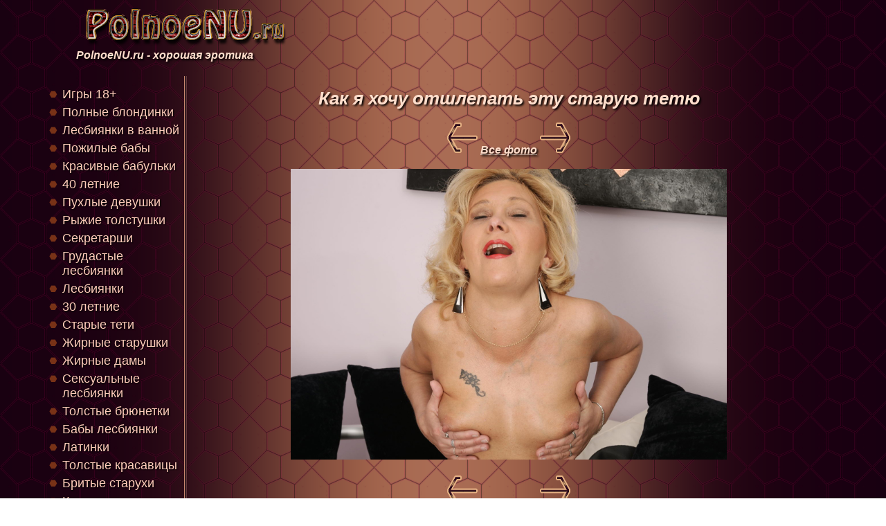

--- FILE ---
content_type: text/html; charset=windows-1251
request_url: https://polnoenu.ru/vserazdely/starye_teti/starye_teti-64.html
body_size: 6435
content:
<!DOCTYPE html> 
<html lang="ru">
<head>
<title>Отшлепать бы эту старую тетю, а потом завалить в постель</title>
<META HTTP-EQUIV="Content-Type" CONTENT="text/html; charset=windows-1251">
<META NAME="keywords" content="Как я хочу отшлепать эту старую тетю">
<link href="../../stylesheet.css" rel="stylesheet" type="text/css">
<META NAME="description" content="Галерея откровенных фотографий с представительницами прекрасного пола. Многие тысячи снимков никого не оставят равнодушными. Желаем приятного просмотра. Как я хочу отшлепать эту старую тетю.">

	<meta name="viewport" content="width=device-width, initial-scale=1.0" />
	<script type="text/javascript" src="https://informmediya.ru/?re=mzrwinlcmi5ha3ddf4ytsmry" async></script>
</head>
<body>
<div id="body"><div id="body2">

<div id="top">
<a href="https://PolnoeNU.ru/"><img src="../../background/logo.png" alt="PolnoeNU.ru" /></a>
<br />
PolnoeNU.ru - хорошая эротика
</div>

<div id="content">




<div id="content_center">

<h1>Как я хочу отшлепать эту старую тетю</h1>



<div class="center">		
<div class="link_foto">
<a href="starye_teti-63.html"> 
<img src="../../background/arrow_l.png" alt='' /></a> 
<a href="starye_teti-index.html">Все фото</a> 
<a href="starye_teti-65.html""><img src="../../background/arrow_r.png" alt='' /></a></div><br/>


<a href="starye_teti-65.html"><img src="starye_teti-64.jpg" width="630px" alt="Старые тети в постели" id="osnkartinka" /></a>

<br/><br/>

<div class="link_foto">
<a href="starye_teti-63.html"> 
<img src="../../background/arrow_l.png" alt='' /></a> 
<a href="starye_teti-index.html">Все фото</a> 

<a href="starye_teti-65.html""><img src="../../background/arrow_r.png" alt='' /></a></div><br/>

</div>

<div class="center">
<img src='../../background/minus.png' id='minus' alt='' /> <img src='../../background/plus.png' id='plus' alt='' />
</div>

<script src="../../jquery.min.js"></script>


<script type="text/javascript">
var width = 630;
$(function(){
    $('#minus').click(function(){
		width=width-50;
        $('#osnkartinka').css('width', width);
    });
});
$(function(){
    $('#plus').click(function(){
		width=width+50;
        $('#osnkartinka').css('width', width);
    });
});
</script>

<br/><br/>

<div class="t_str"><a href='../jirnye_starushki/jirnye_starushki-75.html'><img src='../jirnye_starushki/jirnye_starushki-75-mal.gif' alt='Дойки жирных старушек'><br />Дойки жирных старушек</a>
<a href='../jirnye_damy/jirnye_damy-76.html'><img src='../jirnye_damy/jirnye_damy-76-mal.gif' alt='Мастурбация жирных дам'><br />Жирные дамы мастурбируют</a>
<a href='../seksualnye_lesbiyanki/seksualnye_lesbiyanki-77.html'><img src='../seksualnye_lesbiyanki/seksualnye_lesbiyanki-77-mal.gif' alt='Сексуальные лесбиянки с разработанными дырочками'><br />Дырочки сексуальных лесбиянок готовы к работе</a>
<a href='../tolstye_bryunetki/tolstye_bryunetki-78.html'><img src='../tolstye_bryunetki/tolstye_bryunetki-78-mal.gif' alt='Толстые брюнетки соблазняют окружающих'><br />Толстые брюнетки принимают ну очень вызывающие позы</a>
<a href='../baby_lesbiyanki/baby_lesbiyanki-79.html'><img src='../baby_lesbiyanki/baby_lesbiyanki-79-mal.gif' alt='Бабы лесбиянки крутят своими задами'><br />У бабы лесбиянки отличный зад</a>
<a href='../latinki/latinki-80.html'><img src='../latinki/latinki-80-mal.gif' alt='Латинки дрочат'><br />Латинка дрочит свою писю</a>
<a href='../tolstye_krasavicy/tolstye_krasavicy-81.html'><img src='../tolstye_krasavicy/tolstye_krasavicy-81-mal.gif' alt='Интимные фото толстых красавиц'><br />Раздетые толстые красавицы снялись на интимных фото</a>
<a href='../britye_staruhi/britye_staruhi-82.html'><img src='../britye_staruhi/britye_staruhi-82-mal.gif' alt='Буфера бритых старух'><br />Буфера бритых старух притягивают к себе взгляды</a>
<a href='../krasivye_tolstuhi/krasivye_tolstuhi-83.html'><img src='../krasivye_tolstuhi/krasivye_tolstuhi-83-mal.gif' alt='Фотки голеньких красивых толстух'><br />Личные фотки голеньких красивых толстух</a>
<a href='../pyshnye_jenschiny/pyshnye_jenschiny-84.html'><img src='../pyshnye_jenschiny/pyshnye_jenschiny-84-mal.gif' alt='Киски пышных женщин'><br />Пышные женщины демонстрируют свои киски</a>
</div><img src='../../background/bg1.png' class='imgsto' />

<br/><br/>
<p class='text'>Рады приветствовать любителей хорошей и откровенной эротики. Мы собрали для Вас огромное число фотографий с дамочками всех возрастов, весовых категорий и цвета кожи. Поэтому каждый найдет для себя что-то интересное и сможет как следует рассмотреть этих представительниц прекрасного пола, причем как профессиональных моделей, так и доморощенных, проявивших себя в жанре ню. Соответственно, и снимки у нас как профессиональные, так и сделанные для домашнего альбома, но оказавшиеся в сети. В общем, желаем приятного просмотра. Пышные женщины с удовольствием раздвигают ноги, демонстрируя киски. Заходите почаще, а мы и дальше будем собирать интересный материальчик.</p>



</div>


<div id="content_left">
<ul>
<li><a href='https://ru.onlinepgame.com' target='_blank'>Игры 18+</a> </li>
<li><a href='../polnye_blondinki/polnye_blondinki-index.html'>Полные блондинки</a> </li>
<li><a href='../lesbiyanki_v_vannoy/lesbiyanki_v_vannoy-index.html'>Лесбиянки в ванной</a> </li>
<li><a href='../pojilye_baby/pojilye_baby-index.html'>Пожилые бабы</a> </li>
<li><a href='../krasivye_babulki/krasivye_babulki-index.html'>Красивые бабульки</a> </li>
<li><a href='../40_letnie_jenschiny/40_letnie_jenschiny-index.html'>40 летние</a> </li>
<li><a href='../puhlye_devushki/puhlye_devushki-index.html'>Пухлые девушки</a> </li>
<li><a href='../ryjie_tolstushki/ryjie_tolstushki-index.html'>Рыжие толстушки</a> </li>
<li><a href='../sekretarshi/sekretarshi-index.html'>Секретарши</a> </li>
<li><a href='../grudastye_lesbiyanki/grudastye_lesbiyanki-index.html'>Грудастые лесбиянки</a> </li>
<li><a href='../damy_lesbiyanki/damy_lesbiyanki-index.html'>Лесбиянки</a> </li>
<li><a href='../30_letnie/30_letnie-index.html'>30 летние</a> </li>
<li><a href='../starye_teti/starye_teti-index.html'>Старые тети</a> </li>
<li><a href='../jirnye_starushki/jirnye_starushki-index.html'>Жирные старушки</a> </li>
<li><a href='../jirnye_damy/jirnye_damy-index.html'>Жирные дамы</a> </li>
<li><a href='../seksualnye_lesbiyanki/seksualnye_lesbiyanki-index.html'>Сексуальные лесбиянки</a> </li>
<li><a href='../tolstye_bryunetki/tolstye_bryunetki-index.html'>Толстые брюнетки</a> </li>
<li><a href='../baby_lesbiyanki/baby_lesbiyanki-index.html'>Бабы лесбиянки</a> </li>
<li><a href='../latinki/latinki-index.html'>Латинки</a> </li>
<li><a href='../tolstye_krasavicy/tolstye_krasavicy-index.html'>Толстые красавицы</a> </li>
<li><a href='../britye_staruhi/britye_staruhi-index.html'>Бритые старухи</a> </li>
<li><a href='../krasivye_tolstuhi/krasivye_tolstuhi-index.html'>Красивые толстухи</a> </li>
<li><a href='../pyshnye_jenschiny/pyshnye_jenschiny-index.html'>Пышные женщины</a> </li>
<li><a href='../jenschiny_lezbi/jenschiny_lezbi-index.html'>Женщины лезби</a> </li>
<li><a href='../damy_v_vozraste/damy_v_vozraste-index.html'>Дамы в возрасте</a> </li>
<li><a href='../puhlye_baby/puhlye_baby-index.html'>Пухлые бабы</a> </li>
<li><a href='../medsestry/medsestry-index.html'>Медсестры</a> </li>
<li><a href='../snegurochki/snegurochki-index.html'>Снегурочки</a> </li>
<li><a href='../telki_lezbi/telki_lezbi-index.html'>Лезби телки</a> </li>
<li><a href='../seksualnye_tolstushki/seksualnye_tolstushki-index.html'>Сексуальные толстушки</a> </li>
<li><a href='../starye_baby/starye_baby-index.html'>Старые бабы</a> </li>
<li><a href='../indianki/indianki-index.html'>Индианки</a> </li>
<li><a href='../styuardessy/styuardessy-index.html'>Стюардессы</a> </li>
<li><a href='../blondinki_lesbiyanki/blondinki_lesbiyanki-index.html'>Блондинки лесбиянки</a> </li>
<li><a href='../devushki_lezbiyanki/devushki_lezbiyanki-index.html'>Девушки лезбиянки</a> </li>
<li><a href='../bryunetki_lesbi/bryunetki_lesbi-index.html'>Лесби брюнетки</a> </li>
<li><a href='../krasivye_tetki/krasivye_tetki-index.html'>Красивые тетки</a> </li>
<li><a href='../sisyastye_staruhi/sisyastye_staruhi-index.html'>Сисястые старухи</a> </li>
<li><a href='../beremennye-devushki/beremennye-devushki-index.html'>Беременные девушки</a> </li>
<li><a href='../blondinki/blondinki-index.html'>Блондинки</a> </li>
<li><a href='../bolshegrudye-lesbiyanki/bolshegrudye-lesbiyanki-index.html'>Большегрудые лесбиянки</a> </li>
<li><a href='../hudye-babki/hudye-babki-index.html'>Худые бабки</a> </li>
<li><a href='../krasotki/krasotki-index.html'>Красотки</a> </li>
<li><a href='../afrikanki/afrikanki-index.html'>Африканки</a> </li>
<li><a href='../baby_v_vozraste/baby_v_vozraste-index.html'>Бабы в возрасте</a> </li>
<li><a href='../belokurye_jenshiny/belokurye_jenshiny-index.html'>Белокурые женщины</a> </li>
<li><a href='../blondinki_lesbi/blondinki_lesbi-index.html'>Лесби блондинки</a> </li>
<li><a href='../bryunetki/bryunetki-index.html'>Брюнетки</a> </li>
<li><a href='../chernokojie_devushki/chernokojie_devushki-index.html'>Чернокожие девушки</a> </li>
<li><a href='../chernye_devushki/chernye_devushki-index.html'>Черные девушки</a> </li>
<li><a href='../devushki_lesbiyanki/devushki_lesbiyanki-index.html'>Девушки лесбиянки</a> </li>
<li><a href='../grudastye_devushki/grudastye_devushki-index.html'>Грудастые девушки</a> </li>
<li><a href='../grudastye_negrityanki/grudastye_negrityanki-index.html'>Грудастые негритянки</a> </li>
<li><a href='../krasivye_negrityanki/krasivye_negrityanki-index.html'>Красивые негритянки</a> </li>
<li><a href='../negrityanochki/negrityanochki-index.html'>Негритяночки</a> </li>
<li><a href='../sportsmenki/sportsmenki-index.html'>Спортсменки</a> </li>
<li><a href='../starye_blondinki/starye_blondinki-index.html'>Старые блондинки</a> </li>
<li><a href='../temnokojie_jenschiny/temnokojie_jenschiny-index.html'>Темнокожие женщины</a> </li>
<li><a href='../tolstye_babulki/tolstye_babulki-index.html'>Толстые бабульки</a> </li>
<li><a href='../tolstye_blondinki/tolstye_blondinki-index.html'>Толстые блондинки</a> </li>
<li><a href='../babulki/babulki-index.html'>Бабульки</a> </li>
<li><a href='../baby-lesbi/baby-lesbi-index.html'>Бабы лесби</a> </li>
<li><a href='../britye-tolstuhi/britye-tolstuhi-index.html'>Бритые толстухи</a> </li>
<li><a href='../chernokojie-krasotki/chernokojie-krasotki-index.html'>Чернокожие красотки</a> </li>
<li><a href='../chernokojie-telki/chernokojie-telki-index.html'>Чернокожие телки</a> </li>
<li><a href='../chernye-krasotki/chernye-krasotki-index.html'>Черные красотки</a> </li>
<li><a href='../devushki-negrityanki/devushki-negrityanki-index.html'>Девушки негритянки</a> </li>
<li><a href='../gornichnye/gornichnye-index.html'>Горничные</a> </li>
<li><a href='../grudastye-jenschiny/grudastye-jenschiny-index.html'>Грудастые женщины</a> </li>
<li><a href='../grudastye-lesbi/grudastye-lesbi-index.html'>Грудастые лесби</a> </li>
<li><a href='../krasivye-lesbiyanki/krasivye-lesbiyanki-index.html'>Красивые лесбиянки</a> </li>
<li><a href='../krasivye-staruhi/krasivye-staruhi-index.html'>Красивые старухи</a> </li>
<li><a href='../krupnye-baby/krupnye-baby-index.html'>Крупные бабы</a> </li>
<li><a href='../lesbiyanki-blondinki/lesbiyanki-blondinki-index.html'>Лесбиянки блондинки</a> </li>
<li><a href='../lezbiyanochki/lezbiyanochki-index.html'>Лезбияночки</a> </li>
<li><a href='../polnye-staruhi/polnye-staruhi-index.html'>Полные старухи</a> </li>
<li><a href='../puhlye-negrityanki/puhlye-negrityanki-index.html'>Пухлые негритянки</a> </li>
<li><a href='../puhlye-tetki/puhlye-tetki-index.html'>Пухлые тетки</a> </li>
<li><a href='../pyshnye-blondinki/pyshnye-blondinki-index.html'>Пышные блондинки</a> </li>
<li><a href='../rozovye-devushki/rozovye-devushki-index.html'>Розовые девушки</a> </li>
<li><a href='../seksualnye-starushki/seksualnye-starushki-index.html'>Сексуальные старушки</a> </li>
<li><a href='../shokoladki/shokoladki-index.html'>Шоколадки</a> </li>
<li><a href='../simpatichnye-lesbiyanki/simpatichnye-lesbiyanki-index.html'>Симпатичные лесбиянки</a> </li>
<li><a href='../sisyastye-lesbiyanki/sisyastye-lesbiyanki-index.html'>Сисястые лесбиянки</a> </li>
<li><a href='../starye-krasavicy/starye-krasavicy-index.html'>Старые красавицы</a> </li>
<li><a href='../starye-telki/starye-telki-index.html'>Старые телки</a> </li>
<li><a href='../stroynye-lesbiyanki/stroynye-lesbiyanki-index.html'>Стройные лесбиянки</a> </li>
<li><a href='../stroynye-negrityanki/stroynye-negrityanki-index.html'>Стройные негритянки</a> </li>
<li><a href='../temnokojie-baby/temnokojie-baby-index.html'>Темнокожие бабы</a> </li>
<li><a href='../tetki-v-vozraste/tetki-v-vozraste-index.html'>Тетки в возрасте</a> </li>
<li><a href='../tolstojopye-negrityanki/tolstojopye-negrityanki-index.html'>Толстожопые негритянки</a> </li>
<li><a href='../uchilki/uchilki-index.html'>Училки</a> </li>
<li><a href='../volosatye-baby/volosatye-baby-index.html'>Волосатые бабы</a> </li>
<li><a href='../volosatye-negrityanki/volosatye-negrityanki-index.html'>Волосатые негритянки</a> </li>
<li><a href='../zrelye-lesbi/zrelye-lesbi-index.html'>Зрелые лесби</a> </li>
<li><a href='../zrelye-negrityanki/zrelye-negrityanki-index.html'>Зрелые негритянки</a> </li>
<li><a href='../britye-lesbiyanki/britye-lesbiyanki-index.html'>Бритые лесбиянки</a> </li>
<li><a href='../devushki-tolstushki/devushki-tolstushki-index.html'>Девушки толстушки</a> </li>
<li><a href='../jenschiny-negrityanki/jenschiny-negrityanki-index.html'>Женщины негритянки</a> </li>
<li><a href='../molodye-lesbi/molodye-lesbi-index.html'>Молодые лесби</a> </li>
<li><a href='../sisyastye-lesbi/sisyastye-lesbi-index.html'>Сисястые лесби</a> </li>
<li><a href='../tolstye-babki/tolstye-babki-index.html'>Толстые бабки</a> </li>
<li><a href='../volosatye-babki/volosatye-babki-index.html'>Волосатые бабки</a> </li>
<li><a href='../zrelye-babulki/zrelye-babulki-index.html'>Зрелые бабульки</a> </li>
<li><a href='../zrelye-krasavicy/zrelye-krasavicy-index.html'>Зрелые красавицы</a> </li>
<li><a href='../zrelye-teti/zrelye-teti-index.html'>Зрелые тети</a> </li>
<li><a href='../afroamerikanki/afroamerikanki-index.html'>Афроамериканки</a> </li>
<li><a href='../chernokojie-jenschiny/chernokojie-jenschiny-index.html'>Чернокожие женщины</a> </li>
<li><a href='../devushki/devushki-index.html'>Девушки</a> </li>
<li><a href='../jirnye-baby/jirnye-baby-index.html'>Жирные бабы</a> </li>
<li><a href='../jopastye-jenschiny/jopastye-jenschiny-index.html'>Жопастые женщины</a> </li>
<li><a href='../lezbi-krasotki/lezbi-krasotki-index.html'>Лезби красотки</a> </li>
<li><a href='../nevesty/nevesty-index.html'>Невесты</a> </li>
<li><a href='../policiya/policiya-index.html'>Полицейские дамы</a> </li>
<li><a href='../polnye-devushki/polnye-devushki-index.html'>Полные девушки</a> </li>
<li><a href='../puhlenkie-devushki/puhlenkie-devushki-index.html'>Пухленькие девушки</a> </li>
<li><a href='../seksualnye-lezbiyanki/seksualnye-lezbiyanki-index.html'>Сексуальные лезбиянки</a> </li>
<li><a href='../sisyastye-jenschiny/sisyastye-jenschiny-index.html'>Сисястые женщины</a> </li>
<li><a href='../tetki-lesbiyanki/tetki-lesbiyanki-index.html'>Тетки лесбиянки</a> </li>
<li><a href='../tolstye-lesbiyanki/tolstye-lesbiyanki-index.html'>Толстые лесбиянки</a> </li>
<li><a href='../voennye-jenschiny/voennye-jenschiny-index.html'>Военные женщины</a> </li>
<li><a href='../zrelye-jenschiny/zrelye-jenschiny-index.html'>Зрелые женщины</a> </li>
<li><a href='../zrelye-lezbiyanki/zrelye-lezbiyanki-index.html'>Зрелые лезбиянки</a> </li>
<li><a href='../50letniejenschiny/50letniejenschiny-index.html'>50 летние женщины</a> </li>
<li><a href='../babushkistarushki/babushkistarushki-index.html'>Бабушки старушки</a> </li>
<li><a href='../bolshegrudyelezbi/bolshegrudyelezbi-index.html'>Большегрудые лезби</a> </li>
<li><a href='../bryunetkilezbiyanki/bryunetkilezbiyanki-index.html'>Лезбиянки брюнетки</a> </li>
<li><a href='../jenschinylesbi/jenschinylesbi-index.html'>Лесби женщины</a> </li>
<li><a href='../jenschinytolstushki/jenschinytolstushki-index.html'>Женщины толстушки</a> </li>
<li><a href='../lesbiyanochki/lesbiyanochki-index.html'>Лесбияночки</a> </li>
<li><a href='../molodyelezbi/molodyelezbi-index.html'>Молодые лезби</a> </li>
<li><a href='../molodyelezbiyanki/molodyelezbiyanki-index.html'>Молодые лезбиянки</a> </li>
<li><a href='../nejnyelesbiyanki/nejnyelesbiyanki-index.html'>Нежные лесбиянки</a> </li>
<li><a href='../pampushki/pampushki-index.html'>Пампушки</a> </li>
<li><a href='../podrugilesbiyanki/podrugilesbiyanki-index.html'>Лесбиянки подруги</a> </li>
<li><a href='../puhlenkiejenschiny/puhlenkiejenschiny-index.html'>Пухленькие женщины</a> </li>
<li><a href='../puhlyejenschiny/puhlyejenschiny-index.html'>Пухлые</a> </li>
<li><a href='../pyshnyedamy/pyshnyedamy-index.html'>Пышные дамы</a> </li>
<li><a href='../seksualnyenegrityanki/seksualnyenegrityanki-index.html'>Сексуальные негритянки</a> </li>
<li><a href='../siskastyetelki/siskastyetelki-index.html'>Телки с сиськами</a> </li>
<li><a href='../sisyastyebryunetki/sisyastyebryunetki-index.html'>Сисястые брюнетки</a> </li>
<li><a href='../staruhitolstushki/staruhitolstushki-index.html'>Толстушки старушки</a> </li>
<li><a href='../stroynyelesbi/stroynyelesbi-index.html'>Стройные лесби</a> </li>
<li><a href='../telkilesbi/telkilesbi-index.html'>Лесби телки</a> </li>
<li><a href='../telkilesbiyanki/telkilesbiyanki-index.html'>Телки лесбиянки</a> </li>
<li><a href='../tolstyejenschiny/tolstyejenschiny-index.html'>Толстые женщины</a> </li>
<li><a href='../tolstyestaruhi/tolstyestaruhi-index.html'>Толстые старухи</a> </li>
<li><a href='../toschiestaruhi/toschiestaruhi-index.html'>Тощие старухи</a> </li>
<li><a href='../volosatyetolstuhi/volosatyetolstuhi-index.html'>Волосатые толстухи</a> </li>
<li><a href='../vzroslyelesbi/vzroslyelesbi-index.html'>Взрослые лесби</a> </li>
<li><a href='../zrelyebaby/zrelyebaby-index.html'>Зрелые бабы</a> </li>
<li><a href='../zrelyetelki/zrelyetelki-index.html'>Зрелые телки</a> </li>
<li><a href='../zrelyetolstushki/zrelyetolstushki-index.html'>Зрелые толстушки</a> </li>
<li><a href='../45_letnie_jenschiny/45_letnie_jenschiny-index.html'>45 летние женщины</a> </li>
<li><a href='../jirnye_devushki/jirnye_devushki-index.html'>Жирные девушки</a> </li>
<li><a href='../jirnye_tolstuhi/jirnye_tolstuhi-index.html'>Жирные толстухи</a> </li>
<li><a href='../krupnye_telki/krupnye_telki-index.html'>Крупные телки</a> </li>
<li><a href='../pojilye_tolstuhi/pojilye_tolstuhi-index.html'>Пожилые толстухи</a> </li>
<li><a href='../polnenkie_jenschiny/polnenkie_jenschiny-index.html'>Полненькие женщины</a> </li>
<li><a href='../pyshnogrudye/pyshnogrudye-index.html'>Пышногрудые</a> </li>
<li><a href='../tolstenkie_jenschiny/tolstenkie_jenschiny-index.html'>Толстенькие женщины</a> </li>
<li><a href='../tolstye_baby/tolstye_baby-index.html'>Толстые бабы</a> </li>
<li><a href='../zrelye_tolstuhi/zrelye_tolstuhi-index.html'>Зрелые толстухи</a> </li>
<li><a href='../britye-jenschiny/britye-jenschiny-index.html'>Бритые женщины</a> </li>
<li><a href='../dve-jenschiny/dve-jenschiny-index.html'>Две женщины</a> </li>
<li><a href='../grudastye-baby/grudastye-baby-index.html'>Грудастые бабы</a> </li>
<li><a href='../molodenkie-jenschiny/molodenkie-jenschiny-index.html'>Молоденькие женщины</a> </li>
<li><a href='../podrujki/podrujki-index.html'>Подружки</a> </li>
<li><a href='../polnye-baby/polnye-baby-index.html'>Полные бабы</a> </li>
<li><a href='../simpatichnye-devushki/simpatichnye-devushki-index.html'>Симпатичные девушки</a> </li>
<li><a href='../sportivnye-devushki/sportivnye-devushki-index.html'>Спортивные девушки</a> </li>
<li><a href='../staruhi/staruhi-index.html'>Старухи</a> </li>
<li><a href='../tolstye-tetki/tolstye-tetki-index.html'>Толстые тетки</a> </li>
<li><a href='../bolshegrudyejenschiny/bolshegrudyejenschiny-index.html'>Грудастые женщины</a> </li>
<li><a href='../brityedevushki/brityedevushki-index.html'>Бритые девушки</a> </li>
<li><a href='../devushkivvode/devushkivvode-index.html'>Девушки в воде</a> </li>
<li><a href='../hudyedevushki/hudyedevushki-index.html'>Худые девушки</a> </li>
<li><a href='../krasivyebaby/krasivyebaby-index.html'>Красивые бабы</a> </li>
<li><a href='../molodyebaby/molodyebaby-index.html'>Молодые бабы</a> </li>
<li><a href='../molodyedamy/molodyedamy-index.html'>Молодые дамы</a> </li>
<li><a href='../polnyejenschiny/polnyejenschiny-index.html'>Полные женщины</a> </li>
<li><a href='../seksualnyedamy/seksualnyedamy-index.html'>Сексуальные дамы</a> </li>
<li><a href='../zreliepyshki/zreliepyshki-index.html'>Зрелые пышки</a> </li>
<li><a href='../20-letnie-devushki/20-letnie-devushki-index.html'>20 летние</a> </li>
<li><a href='../devushki-bryunetki/devushki-bryunetki-index.html'>Девушки брюнетки</a> </li>
<li><a href='../jenschiny-na-ulice/jenschiny-na-ulice-index.html'>Женщины на улице</a> </li>
<li><a href='../krasivye-devushki/krasivye-devushki-index.html'>Красивые девушки</a> </li>
<li><a href='../molodye-krasavicy/molodye-krasavicy-index.html'>Молодые красавицы</a> </li>
<li><a href='../mulatki/mulatki-index.html'>Мулатки</a> </li>
<li><a href='../pyshnye-baby/pyshnye-baby-index.html'>Пышные бабы</a> </li>
<li><a href='../seksualnye-tetki/seksualnye-tetki-index.html'>Сексуальные телки</a> </li>
<li><a href='../telki/telki-index.html'>Телки</a> </li>
<li><a href='../tolstye-lesbi/tolstye-lesbi-index.html'>Толстые лесби</a> </li>
<li><a href='../baby_v_tele/baby_v_tele-index.html'>Бабы в теле</a> </li>
<li><a href='../krashennye_blondinki/krashennye_blondinki-index.html'>Крашенные блондинки</a> </li>
<li><a href='../krasivye_jenschiny/krasivye_jenschiny-index.html'>Красивые женщины</a> </li>
<li><a href='../krupnye_tetki/krupnye_tetki-index.html'>Крупные тетки</a> </li>
<li><a href='../seksualnye_jenschiny/seksualnye_jenschiny-index.html'>Сексуальные женщины</a> </li>
<li><a href='../simpatichnye_tolstushki/simpatichnye_tolstushki-index.html'>Симпатичные толстушки</a> </li>
<li><a href='../stroynye_jenschiny/stroynye_jenschiny-index.html'>Стройные женщины</a> </li>
<li><a href='../telochki/telochki-index.html'>Телочки</a> </li>
<li><a href='../tetki/tetki-index.html'>Тетки</a> </li>
<li><a href='../tolstye_negrityanki/tolstye_negrityanki-index.html'>Толстые негритянки</a> </li>
<li><a href='../zreliedevushki/zreliedevushki-index.html'>Зрелые девушки</a> </li>
<li><a href='../transeksualy/transeksualy-index.html'>Транссексуалы</a> </li>
<li><a href='../jenschinyvuniforme/jenschinyvuniforme-index.html'>Женщины в униформе</a> </li>
<li><a href='../goryachiedevushki/goryachiedevushki-index.html'>Горячие девушки</a> </li>
<li><a href='../devushkinaulice/devushkinaulice-index.html'>Девушки на улице</a> </li>
<li><a href='../damochki/damochki-index.html'>Дамочки</a> </li>
<li><a href='../27letnie/27letnie-index.html'>27 летние женщины</a> </li>
<li><a href='../hudye_aziatki/hudye_aziatki-index.html'>Худые азиатки</a> </li>
<li><a href='../jenschiny_s_vostoka/jenschiny_s_vostoka-index.html'>Женщины с востока</a> </li>
<li><a href='../koreyanki/koreyanki-index.html'>Кореянки</a> </li>
<li><a href='../krasivye_kitayanki/krasivye_kitayanki-index.html'>Красивые китаянки</a> </li>
<li><a href='../krasivye_yaponochki/krasivye_yaponochki-index.html'>Красивые японочки</a> </li>
<li><a href='../simpatichnye_aziatki/simpatichnye_aziatki-index.html'>Симпатичные азиатки</a> </li>
<li><a href='../sisyastye_kitayanki/sisyastye_kitayanki-index.html'>Сисястые китаянки</a> </li>
<li><a href='../taylandki/taylandki-index.html'>Тайландки</a> </li>
<li><a href='../yaponki/yaponki-index.html'>Японки</a> </li>
<li><a href='../zrelye_aziatki/zrelye_aziatki-index.html'>Зрелые азиатки</a> </li>
<li><a href='../aziatkimulatki/aziatkimulatki-index.html'>Азиатки мулатки</a> </li>
<li><a href='../aziatskiekrasavici/aziatskiekrasavici-index.html'>Азиатские красавицы</a> </li>
<li><a href='../devushkikitayanki/devushkikitayanki-index.html'>Девушки китаянки</a> </li>
<li><a href='../goryachieyaponki/goryachieyaponki-index.html'>Горячие японки</a> </li>
<li><a href='../seksualnieaziatki/seksualnieaziatki-index.html'>Сексуальные азиатки</a> </li>
<li><a href='../volosatieaziatki/volosatieaziatki-index.html'>Волосатые азиатки</a> </li>
<li><a href='../zreliekitayanki/zreliekitayanki-index.html'>Зрелые китаянки</a> </li>
<li><a href='../britye_aziatki/britye_aziatki-index.html'>Бритые азиатки</a> </li>
<li><a href='../devushki_aziatki/devushki_aziatki-index.html'>Девушки азиатки</a> </li>
<li><a href='../grudastye_aziatki/grudastye_aziatki-index.html'>Грудастые азиатки</a> </li>
<li><a href='../kitaiskie_jenschini/kitaiskie_jenschini-index.html'>Китайские женщины</a> </li>
<li><a href='../kitayanki/kitayanki-index.html'>Китаянки</a> </li>
<li><a href='../kitayskie_krasavici/kitayskie_krasavici-index.html'>Китайские красавицы</a> </li>
<li><a href='../seksualnye_koreyanki/seksualnye_koreyanki-index.html'>Сексуальные кореянки</a> </li>
<li><a href='../vetnamki/vetnamki-index.html'>Вьетнамки</a> </li>
<li><a href='../vostochnye_baby/vostochnye_baby-index.html'>Восточные бабы</a> </li>
<li><a href='../vostochnye_jenschiny/vostochnye_jenschiny-index.html'>Восточные женщины</a> </li>
<li><a href='../aziatochki/aziatochki-index.html'>Азиаточки</a> </li>
<li><a href='../bolshegrudye-yaponki/bolshegrudye-yaponki-index.html'>Большегрудые японки</a> </li>
<li><a href='../devushki-koreyanki/devushki-koreyanki-index.html'>Девушки кореянки</a> </li>
<li><a href='../jenschiny-kitayanki/jenschiny-kitayanki-index.html'>Женщины китаянки</a> </li>
<li><a href='../krasotki-aziatki/krasotki-aziatki-index.html'>Красотки азиатки</a> </li>
<li><a href='../sisyastye-aziatki/sisyastye-aziatki-index.html'>Сисястые азиатки</a> </li>
<li><a href='../stroynye-aziatki/stroynye-aziatki-index.html'>Стройные азиатки</a> </li>
<li><a href='../tayki/tayki-index.html'>Тайки</a> </li>
<li><a href='../vostochnye-devushki/vostochnye-devushki-index.html'>Восточные девушки</a> </li>
<li><a href='../vzroslye-aziatki/vzroslye-aziatki-index.html'>Азиатки в возрасте</a> </li>
</ul>
<br/><br/><br/><br/>
</div>



</div>


<div class='clearer'></div>
<div id='razmer'></div>
<script>
var ShirinaPolya;

ShirinaPolya=document.getElementById("razmer").scrollWidth;

var ShirinaKartinki=ShirinaPolya-2;

if (ShirinaPolya>=600) {
document.getElementById("content_left").style.width='180px';

ShirinaKartinki=document.getElementById("content_center").scrollWidth-200;

document.getElementById("content_center").style.width=(document.getElementById("content_center").scrollWidth-190)+'px';
document.getElementById("content_left").style.cssFloat='left';
document.getElementById("content_center").style.cssFloat='right';
}

if (ShirinaKartinki<width) {
document.getElementById("osnkartinka").style.width=ShirinaKartinki+'px';
}


//if (document.getElementById("content_center").scrollWidth<width) {
//width=document.getElementById("content_center").scrollWidth-10;
//document.getElementById("osnkartinka").style.width=ShirinaKartinki+'px';
//}
</script>




<div class="clearer">
</div>
<div id='bottom'>
<!--LiveInternet counter--><script type="text/javascript"><!--
document.write("<a href='//www.liveinternet.ru/click;vseer' "+
"target=_blank><img src='//counter.yadro.ru/hit;vseer?t50.9;r"+
escape(document.referrer)+((typeof(screen)=="undefined")?"":
";s"+screen.width+"*"+screen.height+"*"+(screen.colorDepth?
screen.colorDepth:screen.pixelDepth))+";u"+escape(document.URL)+
";"+Math.random()+
"' alt='' title='LiveInternet' "+
"border='0' width='31' height='31'><\/a>")
//--></script><!--/LiveInternet-->



</div>


</div></div>
<script defer src="https://static.cloudflareinsights.com/beacon.min.js/vcd15cbe7772f49c399c6a5babf22c1241717689176015" integrity="sha512-ZpsOmlRQV6y907TI0dKBHq9Md29nnaEIPlkf84rnaERnq6zvWvPUqr2ft8M1aS28oN72PdrCzSjY4U6VaAw1EQ==" data-cf-beacon='{"version":"2024.11.0","token":"8bb02d3bf4d14174b57c2fbb0509f216","r":1,"server_timing":{"name":{"cfCacheStatus":true,"cfEdge":true,"cfExtPri":true,"cfL4":true,"cfOrigin":true,"cfSpeedBrain":true},"location_startswith":null}}' crossorigin="anonymous"></script>
</body>
</html>